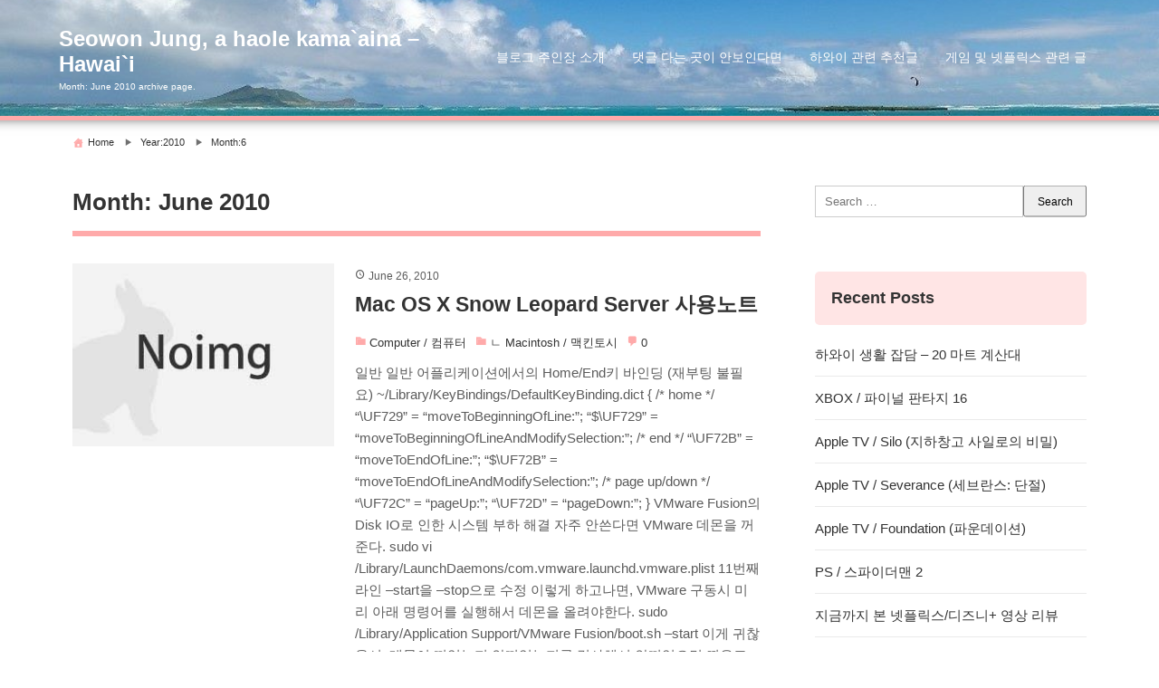

--- FILE ---
content_type: text/html; charset=UTF-8
request_url: https://blog.seowonjung.com/archives/date/2010/06
body_size: 12237
content:
<!DOCTYPE html>
<html lang="en-US">
<head>
<meta charset="UTF-8" />
<meta name="viewport" content="width=device-width,initial-scale=1"/>
<title>June 2010 &#8211; Seowon Jung, a haole kama`aina &#8211; Hawai`i</title>
<meta name='robots' content='max-image-preview:large' />
	<style>img:is([sizes="auto" i], [sizes^="auto," i]) { contain-intrinsic-size: 3000px 1500px }</style>
	<link rel="alternate" type="application/rss+xml" title="Seowon Jung, a haole kama`aina - Hawai`i &raquo; Feed" href="https://blog.seowonjung.com/feed" />
<link rel="alternate" type="application/rss+xml" title="Seowon Jung, a haole kama`aina - Hawai`i &raquo; Comments Feed" href="https://blog.seowonjung.com/comments/feed" />
<script type="text/javascript">
/* <![CDATA[ */
window._wpemojiSettings = {"baseUrl":"https:\/\/s.w.org\/images\/core\/emoji\/16.0.1\/72x72\/","ext":".png","svgUrl":"https:\/\/s.w.org\/images\/core\/emoji\/16.0.1\/svg\/","svgExt":".svg","source":{"concatemoji":"https:\/\/blog.seowonjung.com\/wp-includes\/js\/wp-emoji-release.min.js?ver=6.8.3"}};
/*! This file is auto-generated */
!function(s,n){var o,i,e;function c(e){try{var t={supportTests:e,timestamp:(new Date).valueOf()};sessionStorage.setItem(o,JSON.stringify(t))}catch(e){}}function p(e,t,n){e.clearRect(0,0,e.canvas.width,e.canvas.height),e.fillText(t,0,0);var t=new Uint32Array(e.getImageData(0,0,e.canvas.width,e.canvas.height).data),a=(e.clearRect(0,0,e.canvas.width,e.canvas.height),e.fillText(n,0,0),new Uint32Array(e.getImageData(0,0,e.canvas.width,e.canvas.height).data));return t.every(function(e,t){return e===a[t]})}function u(e,t){e.clearRect(0,0,e.canvas.width,e.canvas.height),e.fillText(t,0,0);for(var n=e.getImageData(16,16,1,1),a=0;a<n.data.length;a++)if(0!==n.data[a])return!1;return!0}function f(e,t,n,a){switch(t){case"flag":return n(e,"\ud83c\udff3\ufe0f\u200d\u26a7\ufe0f","\ud83c\udff3\ufe0f\u200b\u26a7\ufe0f")?!1:!n(e,"\ud83c\udde8\ud83c\uddf6","\ud83c\udde8\u200b\ud83c\uddf6")&&!n(e,"\ud83c\udff4\udb40\udc67\udb40\udc62\udb40\udc65\udb40\udc6e\udb40\udc67\udb40\udc7f","\ud83c\udff4\u200b\udb40\udc67\u200b\udb40\udc62\u200b\udb40\udc65\u200b\udb40\udc6e\u200b\udb40\udc67\u200b\udb40\udc7f");case"emoji":return!a(e,"\ud83e\udedf")}return!1}function g(e,t,n,a){var r="undefined"!=typeof WorkerGlobalScope&&self instanceof WorkerGlobalScope?new OffscreenCanvas(300,150):s.createElement("canvas"),o=r.getContext("2d",{willReadFrequently:!0}),i=(o.textBaseline="top",o.font="600 32px Arial",{});return e.forEach(function(e){i[e]=t(o,e,n,a)}),i}function t(e){var t=s.createElement("script");t.src=e,t.defer=!0,s.head.appendChild(t)}"undefined"!=typeof Promise&&(o="wpEmojiSettingsSupports",i=["flag","emoji"],n.supports={everything:!0,everythingExceptFlag:!0},e=new Promise(function(e){s.addEventListener("DOMContentLoaded",e,{once:!0})}),new Promise(function(t){var n=function(){try{var e=JSON.parse(sessionStorage.getItem(o));if("object"==typeof e&&"number"==typeof e.timestamp&&(new Date).valueOf()<e.timestamp+604800&&"object"==typeof e.supportTests)return e.supportTests}catch(e){}return null}();if(!n){if("undefined"!=typeof Worker&&"undefined"!=typeof OffscreenCanvas&&"undefined"!=typeof URL&&URL.createObjectURL&&"undefined"!=typeof Blob)try{var e="postMessage("+g.toString()+"("+[JSON.stringify(i),f.toString(),p.toString(),u.toString()].join(",")+"));",a=new Blob([e],{type:"text/javascript"}),r=new Worker(URL.createObjectURL(a),{name:"wpTestEmojiSupports"});return void(r.onmessage=function(e){c(n=e.data),r.terminate(),t(n)})}catch(e){}c(n=g(i,f,p,u))}t(n)}).then(function(e){for(var t in e)n.supports[t]=e[t],n.supports.everything=n.supports.everything&&n.supports[t],"flag"!==t&&(n.supports.everythingExceptFlag=n.supports.everythingExceptFlag&&n.supports[t]);n.supports.everythingExceptFlag=n.supports.everythingExceptFlag&&!n.supports.flag,n.DOMReady=!1,n.readyCallback=function(){n.DOMReady=!0}}).then(function(){return e}).then(function(){var e;n.supports.everything||(n.readyCallback(),(e=n.source||{}).concatemoji?t(e.concatemoji):e.wpemoji&&e.twemoji&&(t(e.twemoji),t(e.wpemoji)))}))}((window,document),window._wpemojiSettings);
/* ]]> */
</script>
<style id='wp-emoji-styles-inline-css' type='text/css'>

	img.wp-smiley, img.emoji {
		display: inline !important;
		border: none !important;
		box-shadow: none !important;
		height: 1em !important;
		width: 1em !important;
		margin: 0 0.07em !important;
		vertical-align: -0.1em !important;
		background: none !important;
		padding: 0 !important;
	}
</style>
<link rel='stylesheet' id='wp-block-library-css' href='https://blog.seowonjung.com/wp-includes/css/dist/block-library/style.min.css?ver=6.8.3' type='text/css' media='all' />
<style id='classic-theme-styles-inline-css' type='text/css'>
/*! This file is auto-generated */
.wp-block-button__link{color:#fff;background-color:#32373c;border-radius:9999px;box-shadow:none;text-decoration:none;padding:calc(.667em + 2px) calc(1.333em + 2px);font-size:1.125em}.wp-block-file__button{background:#32373c;color:#fff;text-decoration:none}
</style>
<style id='global-styles-inline-css' type='text/css'>
:root{--wp--preset--aspect-ratio--square: 1;--wp--preset--aspect-ratio--4-3: 4/3;--wp--preset--aspect-ratio--3-4: 3/4;--wp--preset--aspect-ratio--3-2: 3/2;--wp--preset--aspect-ratio--2-3: 2/3;--wp--preset--aspect-ratio--16-9: 16/9;--wp--preset--aspect-ratio--9-16: 9/16;--wp--preset--color--black: #000000;--wp--preset--color--cyan-bluish-gray: #abb8c3;--wp--preset--color--white: #ffffff;--wp--preset--color--pale-pink: #f78da7;--wp--preset--color--vivid-red: #cf2e2e;--wp--preset--color--luminous-vivid-orange: #ff6900;--wp--preset--color--luminous-vivid-amber: #fcb900;--wp--preset--color--light-green-cyan: #7bdcb5;--wp--preset--color--vivid-green-cyan: #00d084;--wp--preset--color--pale-cyan-blue: #8ed1fc;--wp--preset--color--vivid-cyan-blue: #0693e3;--wp--preset--color--vivid-purple: #9b51e0;--wp--preset--gradient--vivid-cyan-blue-to-vivid-purple: linear-gradient(135deg,rgba(6,147,227,1) 0%,rgb(155,81,224) 100%);--wp--preset--gradient--light-green-cyan-to-vivid-green-cyan: linear-gradient(135deg,rgb(122,220,180) 0%,rgb(0,208,130) 100%);--wp--preset--gradient--luminous-vivid-amber-to-luminous-vivid-orange: linear-gradient(135deg,rgba(252,185,0,1) 0%,rgba(255,105,0,1) 100%);--wp--preset--gradient--luminous-vivid-orange-to-vivid-red: linear-gradient(135deg,rgba(255,105,0,1) 0%,rgb(207,46,46) 100%);--wp--preset--gradient--very-light-gray-to-cyan-bluish-gray: linear-gradient(135deg,rgb(238,238,238) 0%,rgb(169,184,195) 100%);--wp--preset--gradient--cool-to-warm-spectrum: linear-gradient(135deg,rgb(74,234,220) 0%,rgb(151,120,209) 20%,rgb(207,42,186) 40%,rgb(238,44,130) 60%,rgb(251,105,98) 80%,rgb(254,248,76) 100%);--wp--preset--gradient--blush-light-purple: linear-gradient(135deg,rgb(255,206,236) 0%,rgb(152,150,240) 100%);--wp--preset--gradient--blush-bordeaux: linear-gradient(135deg,rgb(254,205,165) 0%,rgb(254,45,45) 50%,rgb(107,0,62) 100%);--wp--preset--gradient--luminous-dusk: linear-gradient(135deg,rgb(255,203,112) 0%,rgb(199,81,192) 50%,rgb(65,88,208) 100%);--wp--preset--gradient--pale-ocean: linear-gradient(135deg,rgb(255,245,203) 0%,rgb(182,227,212) 50%,rgb(51,167,181) 100%);--wp--preset--gradient--electric-grass: linear-gradient(135deg,rgb(202,248,128) 0%,rgb(113,206,126) 100%);--wp--preset--gradient--midnight: linear-gradient(135deg,rgb(2,3,129) 0%,rgb(40,116,252) 100%);--wp--preset--font-size--small: 13px;--wp--preset--font-size--medium: 20px;--wp--preset--font-size--large: 36px;--wp--preset--font-size--x-large: 42px;--wp--preset--spacing--20: 0.44rem;--wp--preset--spacing--30: 0.67rem;--wp--preset--spacing--40: 1rem;--wp--preset--spacing--50: 1.5rem;--wp--preset--spacing--60: 2.25rem;--wp--preset--spacing--70: 3.38rem;--wp--preset--spacing--80: 5.06rem;--wp--preset--shadow--natural: 6px 6px 9px rgba(0, 0, 0, 0.2);--wp--preset--shadow--deep: 12px 12px 50px rgba(0, 0, 0, 0.4);--wp--preset--shadow--sharp: 6px 6px 0px rgba(0, 0, 0, 0.2);--wp--preset--shadow--outlined: 6px 6px 0px -3px rgba(255, 255, 255, 1), 6px 6px rgba(0, 0, 0, 1);--wp--preset--shadow--crisp: 6px 6px 0px rgba(0, 0, 0, 1);}:where(.is-layout-flex){gap: 0.5em;}:where(.is-layout-grid){gap: 0.5em;}body .is-layout-flex{display: flex;}.is-layout-flex{flex-wrap: wrap;align-items: center;}.is-layout-flex > :is(*, div){margin: 0;}body .is-layout-grid{display: grid;}.is-layout-grid > :is(*, div){margin: 0;}:where(.wp-block-columns.is-layout-flex){gap: 2em;}:where(.wp-block-columns.is-layout-grid){gap: 2em;}:where(.wp-block-post-template.is-layout-flex){gap: 1.25em;}:where(.wp-block-post-template.is-layout-grid){gap: 1.25em;}.has-black-color{color: var(--wp--preset--color--black) !important;}.has-cyan-bluish-gray-color{color: var(--wp--preset--color--cyan-bluish-gray) !important;}.has-white-color{color: var(--wp--preset--color--white) !important;}.has-pale-pink-color{color: var(--wp--preset--color--pale-pink) !important;}.has-vivid-red-color{color: var(--wp--preset--color--vivid-red) !important;}.has-luminous-vivid-orange-color{color: var(--wp--preset--color--luminous-vivid-orange) !important;}.has-luminous-vivid-amber-color{color: var(--wp--preset--color--luminous-vivid-amber) !important;}.has-light-green-cyan-color{color: var(--wp--preset--color--light-green-cyan) !important;}.has-vivid-green-cyan-color{color: var(--wp--preset--color--vivid-green-cyan) !important;}.has-pale-cyan-blue-color{color: var(--wp--preset--color--pale-cyan-blue) !important;}.has-vivid-cyan-blue-color{color: var(--wp--preset--color--vivid-cyan-blue) !important;}.has-vivid-purple-color{color: var(--wp--preset--color--vivid-purple) !important;}.has-black-background-color{background-color: var(--wp--preset--color--black) !important;}.has-cyan-bluish-gray-background-color{background-color: var(--wp--preset--color--cyan-bluish-gray) !important;}.has-white-background-color{background-color: var(--wp--preset--color--white) !important;}.has-pale-pink-background-color{background-color: var(--wp--preset--color--pale-pink) !important;}.has-vivid-red-background-color{background-color: var(--wp--preset--color--vivid-red) !important;}.has-luminous-vivid-orange-background-color{background-color: var(--wp--preset--color--luminous-vivid-orange) !important;}.has-luminous-vivid-amber-background-color{background-color: var(--wp--preset--color--luminous-vivid-amber) !important;}.has-light-green-cyan-background-color{background-color: var(--wp--preset--color--light-green-cyan) !important;}.has-vivid-green-cyan-background-color{background-color: var(--wp--preset--color--vivid-green-cyan) !important;}.has-pale-cyan-blue-background-color{background-color: var(--wp--preset--color--pale-cyan-blue) !important;}.has-vivid-cyan-blue-background-color{background-color: var(--wp--preset--color--vivid-cyan-blue) !important;}.has-vivid-purple-background-color{background-color: var(--wp--preset--color--vivid-purple) !important;}.has-black-border-color{border-color: var(--wp--preset--color--black) !important;}.has-cyan-bluish-gray-border-color{border-color: var(--wp--preset--color--cyan-bluish-gray) !important;}.has-white-border-color{border-color: var(--wp--preset--color--white) !important;}.has-pale-pink-border-color{border-color: var(--wp--preset--color--pale-pink) !important;}.has-vivid-red-border-color{border-color: var(--wp--preset--color--vivid-red) !important;}.has-luminous-vivid-orange-border-color{border-color: var(--wp--preset--color--luminous-vivid-orange) !important;}.has-luminous-vivid-amber-border-color{border-color: var(--wp--preset--color--luminous-vivid-amber) !important;}.has-light-green-cyan-border-color{border-color: var(--wp--preset--color--light-green-cyan) !important;}.has-vivid-green-cyan-border-color{border-color: var(--wp--preset--color--vivid-green-cyan) !important;}.has-pale-cyan-blue-border-color{border-color: var(--wp--preset--color--pale-cyan-blue) !important;}.has-vivid-cyan-blue-border-color{border-color: var(--wp--preset--color--vivid-cyan-blue) !important;}.has-vivid-purple-border-color{border-color: var(--wp--preset--color--vivid-purple) !important;}.has-vivid-cyan-blue-to-vivid-purple-gradient-background{background: var(--wp--preset--gradient--vivid-cyan-blue-to-vivid-purple) !important;}.has-light-green-cyan-to-vivid-green-cyan-gradient-background{background: var(--wp--preset--gradient--light-green-cyan-to-vivid-green-cyan) !important;}.has-luminous-vivid-amber-to-luminous-vivid-orange-gradient-background{background: var(--wp--preset--gradient--luminous-vivid-amber-to-luminous-vivid-orange) !important;}.has-luminous-vivid-orange-to-vivid-red-gradient-background{background: var(--wp--preset--gradient--luminous-vivid-orange-to-vivid-red) !important;}.has-very-light-gray-to-cyan-bluish-gray-gradient-background{background: var(--wp--preset--gradient--very-light-gray-to-cyan-bluish-gray) !important;}.has-cool-to-warm-spectrum-gradient-background{background: var(--wp--preset--gradient--cool-to-warm-spectrum) !important;}.has-blush-light-purple-gradient-background{background: var(--wp--preset--gradient--blush-light-purple) !important;}.has-blush-bordeaux-gradient-background{background: var(--wp--preset--gradient--blush-bordeaux) !important;}.has-luminous-dusk-gradient-background{background: var(--wp--preset--gradient--luminous-dusk) !important;}.has-pale-ocean-gradient-background{background: var(--wp--preset--gradient--pale-ocean) !important;}.has-electric-grass-gradient-background{background: var(--wp--preset--gradient--electric-grass) !important;}.has-midnight-gradient-background{background: var(--wp--preset--gradient--midnight) !important;}.has-small-font-size{font-size: var(--wp--preset--font-size--small) !important;}.has-medium-font-size{font-size: var(--wp--preset--font-size--medium) !important;}.has-large-font-size{font-size: var(--wp--preset--font-size--large) !important;}.has-x-large-font-size{font-size: var(--wp--preset--font-size--x-large) !important;}
:where(.wp-block-post-template.is-layout-flex){gap: 1.25em;}:where(.wp-block-post-template.is-layout-grid){gap: 1.25em;}
:where(.wp-block-columns.is-layout-flex){gap: 2em;}:where(.wp-block-columns.is-layout-grid){gap: 2em;}
:root :where(.wp-block-pullquote){font-size: 1.5em;line-height: 1.6;}
</style>
<link rel='stylesheet' id='bunnypresslite_style-css' href='https://blog.seowonjung.com/wp-content/themes/bunnypresslite/css/firstveiw.css?ver=2.2' type='text/css' media='all' />
<link rel='stylesheet' id='bunnypresslite_header-menu-css' href='https://blog.seowonjung.com/wp-content/themes/bunnypresslite/css/header_menu.css?ver=2.2' type='text/css' media='all' />
<link rel='stylesheet' id='totop-css' href='https://blog.seowonjung.com/wp-content/themes/bunnypresslite/css/totop.css?ver=2.2' type='text/css' media='all' />
<link rel='stylesheet' id='dashicons-css' href='https://blog.seowonjung.com/wp-includes/css/dashicons.min.css?ver=6.8.3' type='text/css' media='all' />
<link rel='stylesheet' id='bunnypresslite_style_fw-css' href='https://blog.seowonjung.com/wp-content/themes/bunnypresslite/css/fw3.css?ver=2.2' type='text/css' media='all' />
<link rel='stylesheet' id='wp-featherlight-css' href='https://blog.seowonjung.com/wp-content/plugins/wp-featherlight/css/wp-featherlight.min.css?ver=1.3.4' type='text/css' media='all' />
<script type="text/javascript" src="https://blog.seowonjung.com/wp-includes/js/jquery/jquery.min.js?ver=3.7.1" id="jquery-core-js"></script>
<script type="text/javascript" src="https://blog.seowonjung.com/wp-includes/js/jquery/jquery-migrate.min.js?ver=3.4.1" id="jquery-migrate-js"></script>
<link rel="https://api.w.org/" href="https://blog.seowonjung.com/wp-json/" /><link rel="EditURI" type="application/rsd+xml" title="RSD" href="https://blog.seowonjung.com/xmlrpc.php?rsd" />
<meta name="generator" content="WordPress 6.8.3" />
<!-- Analytics by WP Statistics - https://wp-statistics.com -->
<meta name="generator" content="BunnyPressLite 2.2" />
<style type="text/css">.recentcomments a{display:inline !important;padding:0 !important;margin:0 !important;}</style><style>body{font-family:sans-serif;font-size:15px}.bunnypresslite_desc{font-size:10px}.sitename{font-size:24px;}#header{width:400px;padding:15px 0}body,.comment-author-link a,.looptext,.looptext a,span.author a,#sidebar a,.bunnypresslite_relpost a,.sitename a,.bunnypresslite_desc,.sitename a:hover,.bunnypresslite_bc a,.singlecat a,.metaauthor a,.older a,.newer a,.pagination a,span.page-link{color:#333333}a{color:#0066cc}a:hover{color:#cc0000}.tagcloud a:hover,.taglist a:hover,.form-submit input,.editlink_comment a{background:#0066cc}.editlink_comment a:hover,.form-submit input:hover {background:#cc0000}.bunnypresslite_imgpostlist ul li a,[class*=widget_] ul:not(.wp-block-latest-posts) li:not(.recentcomments) a,ul#recentcomments li{border-bottom:1px solid rgba(51,51,51,.1)}.sitename a{padding:4px 0}.footer .widget_recent_entries ul li a,.footer .bunnypresslite_imgpostlist ul li a,.footer .widget_archive ul li a,.footer .widget_categories ul li a,.footer .widget_meta ul li a,.footer ul#recentcomments li{border-bottom:1px dashed rgba(255,255,255,.2)}.sitename a,.sitename a:hover,.bunnypresslite_desc,ul.navi li a,.bunnypresslite_dm_menu{color:#fff}.bar{background:#fff}.footer,.footerwidget ul li{color:#ffffff}.footer a,.footer ul li a{color:#ffffff}.footer a:hover { color:#ffffff}body{background:#fff}header{border-bottom:5px solid #ffaaaa}.bunnypresslite_2line:before,#main h4:before{border-bottom:4px solid #ffaaaa}.listpageh1 h1{border-bottom:6px solid #ffaaaa}h2{background: #ffaaaa}h3{background:rgba(255,170,170,.3)}h4{border-bottom:4px solid #ffaaaa}h5{border-bottom:1px solid #ffaaaa}h6{border-bottom:1px dashed #ffaaaa}.breadcrumb_home:before,.author_panel,.singlecat a:before,.metacat:before,.metaauthor:before,.metacomment:before,.modifi:before,.publish:before{color:#ffaaaa}.footer{background:#6b5344}header{background: url(https://blog.seowonjung.com/wp-content/uploads/2020/05/cropped-P1170668_1.jpg) center;background-size:100%}.width1150{max-width:1150px;margin:0 auto}@media screen and (min-width:559px){.loopcon{margin:0 0 0 41%}}@media screen and (max-width:559px){body{font-size:14px}.sitename{font-size:20px}.sitename a{padding:0em 0}.footermenu ul li{background:rgba(255,255,255,.1);border-bottom:1px solid rgba(255,255,255,.3)}.footermenu ul{border-top:1px solid rgba(255,255,255,.3)}.loopcon{margin:0}.loopimg{width:100%;float:none;margin:0 0 15px}#bunnypresslite_loop{display:flex;flex-wrap:wrap}.loopbox_cover{width:50%}.loopbox{padding:5px 7.5px 5px 15px}.loopbox_cover:nth-of-type(even) .loopbox{padding:5px 15px 5px 7.5px}.loopbox h2{margin:0 0 5px}.looptxt_height{display:none}}</style>
</head>
<body id="bunnypresslite_top" class="archive date wp-theme-bunnypresslite wp-featherlight-captions cat-7-id cat-13-id">
<a class="skip-link screen-reader-text" href="#main">Skip to content</a>
<div>
<header>
<div class="bunnypresslite_header width1150">
	<div id="header" itemscope itemtype="https://schema.org/Organization">
	<div class="sitename" itemprop="name"><a href="https://blog.seowonjung.com/" title="Seowon Jung, a haole kama`aina &#8211; Hawai`i"><span class="siteicon">Seowon Jung, a haole kama`aina &#8211; Hawai`i</span></a></div><div class="bunnypresslite_desc">Month: <span>June 2010</span> archive page.</div>	</div>
	
			<div class="headermenublock">

			<input type="checkbox" class="bunnypresslite_check" id="checkeds">
			<label class="bunnypresslite_dm" for="checkeds">
				<span class="bar top"></span>
				<span class="bar middle"></span>
				<span class="bar bottom"></span>
				<span class="bunnypresslite_dm_menu">MENU</span>
			</label>
			<label class="bunnypresslite_close" for="checkeds"></label>
			<nav class="header_navi"><ul class="navi"><li id="menu-item-1067" class="menu-item menu-item-type-post_type menu-item-object-page menu-item-1067"><a href="https://blog.seowonjung.com/whoami">블로그 주인장 소개</a></li>
<li id="menu-item-1066" class="menu-item menu-item-type-post_type menu-item-object-page menu-item-1066"><a href="https://blog.seowonjung.com/how-to-add-comment">댓글 다는 곳이 안보인다면</a></li>
<li id="menu-item-1068" class="menu-item menu-item-type-post_type menu-item-object-page menu-item-1068"><a href="https://blog.seowonjung.com/hawaii-recommended-articles">하와이 관련 추천글</a></li>
<li id="menu-item-1557" class="menu-item menu-item-type-post_type menu-item-object-page menu-item-1557"><a href="https://blog.seowonjung.com/games-recommended-articles">게임 및 넷플릭스 관련 글</a></li>
</ul></nav>		</div>
		
</div>
</header>

<div class="sitebody">
<div class="width1150">
<ul id="breadcrumb" class="bunnypresslite_bc" itemscope itemtype="https://schema.org/BreadcrumbList">
<li itemprop="itemListElement" itemscope itemtype="https://schema.org/ListItem" class="breadcrumb_list breadcrumb_home"><a href="https://blog.seowonjung.com" itemprop="item"><span itemprop="name">Home</span></a><meta itemprop="position" content="1" /></li>

		<li itemprop="itemListElement" itemscope itemtype="https://schema.org/ListItem" class="breadcrumb_list"><a href="https://blog.seowonjung.com/archives/date/2010" itemprop="item"><span itemprop="name">Year:2010</span></a><meta itemprop="position" content="2" /></li>
	<li itemprop="itemListElement" itemscope itemtype="https://schema.org/ListItem" class="breadcrumb_last"><a href="https://blog.seowonjung.com/archives/date/2010/06" itemprop="item"><span itemprop="name">Month:6</span></a><meta itemprop="position" content="3" /></li>
		
	</ul></div>
<div class="inbody width1150">
	<div id="main" class="right_content">
	<div class="listpageh1"><h1>Month: <span>June 2010</span></h1></div>

	<div id="bunnypresslite_loop">
	
		<div class="loopbox_cover"><div class="loopbox">

		<a href="https://blog.seowonjung.com/archives/213" title="Mac OS X Snow Leopard Server 사용노트" rel="bookmark">

			
			<div class="bunnypresslite_list_thum"></div>
			<div class="loopimg"><div class="bunnypresslite_rpimg"><div class="bunnypresslite_rpimg_in"><img src="https://blog.seowonjung.com/wp-content/themes/bunnypresslite/images/noimg.jpg" alt="Noimg" width="400" height="300" loading="lazy" /></div></div></div><div class="loopcon"><div class="looptext"><div class="post-date">June 26, 2010</div><div class="listpage_item_title"><h2>Mac OS X Snow Leopard Server 사용노트</h2></div><span class="metacat">Computer / 컴퓨터</span><span class="metacat">ㄴ Macintosh / 맥킨토시</span><span class="metacomment">0</span><div class="looptxt_height"><p>일반 일반 어플리케이션에서의 Home/End키 바인딩 (재부팅 불필요) ~/Library/KeyBindings/DefaultKeyBinding.dict { /* home */ &#8220;\UF729&#8221; = &#8220;moveToBeginningOfLine:&#8221;; &#8220;$\UF729&#8221; = &#8220;moveToBeginningOfLineAndModifySelection:&#8221;; /* end */ &#8220;\UF72B&#8221; = &#8220;moveToEndOfLine:&#8221;; &#8220;$\UF72B&#8221; = &#8220;moveToEndOfLineAndModifySelection:&#8221;; /* page up/down */ &#8220;\UF72C&#8221; = &#8220;pageUp:&#8221;; &#8220;\UF72D&#8221; = &#8220;pageDown:&#8221;; } VMware Fusion의 Disk IO로 인한 시스템 부하 해결 자주 안쓴다면 VMware 데몬을 꺼준다. sudo vi /Library/LaunchDaemons/com.vmware.launchd.vmware.plist 11번째 라인 &#8211;start을 &#8211;stop으로 수정 이렇게 하고나면, VMware 구동시 미리 아래 명령어를 실행해서 데몬을 올려야한다. sudo /Library/Application Support/VMware Fusion/boot.sh &#8211;start 이게 귀찮을시, 데몬이 떠있는지 안떠있는지를 검사해서 안떠있으면 띄우고 VMware를 실행하는 애플스크립트를 만들어서 응용프로그램으로 컴파일한다. set isRunning [&hellip;]</p>
</div></div>

		<div class="clear"></div></a>
		</div></div></div>

	
		<div class="loopbox_cover"><div class="loopbox">

		<a href="https://blog.seowonjung.com/archives/215" title="Gentoo on Mac OS X" rel="bookmark">

			
			<div class="bunnypresslite_list_thum"></div>
			<div class="loopimg"><div class="bunnypresslite_rpimg"><div class="bunnypresslite_rpimg_in"><img src="https://blog.seowonjung.com/wp-content/themes/bunnypresslite/images/noimg.jpg" alt="Noimg" width="400" height="300" loading="lazy" /></div></div></div><div class="loopcon"><div class="looptext"><div class="post-date">June 23, 2010</div><div class="listpage_item_title"><h2>Gentoo on Mac OS X</h2></div><span class="metacat">Computer / 컴퓨터</span><span class="metacat">ㄴ Macintosh / 맥킨토시</span><span class="metacomment">0</span><div class="looptxt_height"><p>Mac OS X Snow Leopard 10.6에서 빌드 완료했습니다. Mac OS X Lion 10.7에서 빌드 완료했습니다. 맥에서 실행되는 젠투설치 매뉴얼이다. 사실 맥에서는 젠투 Prefix를 설치할 필요가 그다지 절실하진 않은데 그 이유는, 1. 맥은 솔라리스와는 다르게 어플리케이션이 엄청나게 많다. 게다가 무료 어플리케이션이 리눅스만큼 있다. 못믿으시겠다고? 그래서 맥은 써봐야 안다는 거다. 2. 수많은 어플리케이션 말고도 FreeBSD의 Ports 시스템까지 있어서, 맥 쓰면 어플부족으로 곤란한 경우는 없다. 사실 어플의 숫자를 따지자면 리눅스랑 막상막하라고 볼 수 있는데다, 프로그램의 질이나 수준을 따지면 맥의 어플이 질적인 면에서 더 뛰어나다고 할 수 있겠다 (본인 생각이다). 게다가 양적으로도 밀리지 않고. [&hellip;]</p>
</div></div>

		<div class="clear"></div></a>
		</div></div></div>

	
		<div class="loopbox_cover"><div class="loopbox">

		<a href="https://blog.seowonjung.com/archives/613" title="Gentoo on Solaris 10" rel="bookmark">

			
			<div class="bunnypresslite_list_thum"></div>
			<div class="loopimg"><div class="bunnypresslite_rpimg"><div class="bunnypresslite_rpimg_in"><img src="https://blog.seowonjung.com/wp-content/themes/bunnypresslite/images/noimg.jpg" alt="Noimg" width="400" height="300" loading="lazy" /></div></div></div><div class="loopcon"><div class="looptext"><div class="post-date">June 9, 2010</div><div class="listpage_item_title"><h2>Gentoo on Solaris 10</h2></div><span class="metacat">Computer / 컴퓨터</span><span class="metacat">ㄴ Linux / 리눅스</span><span class="metacomment">0</span><div class="looptxt_height"><p>솔라리스를 리눅스처럼 쓰기위한 나의 노력은 참 눈물겹다고나 할까&#8230; 솔라리스라는 환상적인 OS와 오픈솔라리스의 불투명한 미래 때문에 시작된 나의 작은 관심은 블로그 포스팅을 거의 안하는 내가 불과 며칠 만에 여러 개의 글을 포스팅할 정도의 열정을 가질 정도였으니&#8230; 정식명칭은 Gentoo Prefix Bootstrap for Solaris. 솔라리스에서 작동되는 젠투다. 제목만 봐도 환상적이지 않은가. 뛰어난 솔라리스의 기능에 젠투의 emerge까지. 게다가 젠투가 가진 수만개의 패키지들&#8230; 컴파일을 통한 최적화된 설치. 솔라리스의 부족한 패키지를 보충하고도 남을 최고의 선택인 것이다. 하지만 안타깝게도 제대로 설치되지 않는다. 후에 설명한다. 먼저, 본인의 솔라리스 시스템은 OpenSolaris 2009.06 Intel 버전에 AMD 듀얼코어 CPU와 램3기가가 장착된 [&hellip;]</p>
</div></div>

		<div class="clear"></div></a>
		</div></div></div>

	
		<div class="loopbox_cover"><div class="loopbox">

		<a href="https://blog.seowonjung.com/archives/125" title="ZFS" rel="bookmark">

			
			<div class="bunnypresslite_list_thum"></div>
			<div class="loopimg"><div class="bunnypresslite_rpimg"><div class="bunnypresslite_rpimg_in"><img src="https://blog.seowonjung.com/wp-content/themes/bunnypresslite/images/noimg.jpg" alt="Noimg" width="400" height="300" loading="lazy" /></div></div></div><div class="loopcon"><div class="looptext"><div class="post-date">June 8, 2010</div><div class="listpage_item_title"><h2>ZFS</h2></div><span class="metacat">Computer / 컴퓨터</span><span class="metacat">ㄴ Solaris / 솔라리스</span><span class="metacomment">0</span><div class="looptxt_height"><p>IRC에서 사람들이랑 대화하던 중, 어느 분이 zfs가 뭐냐고 물어보셨다. 컴퓨터를 전공했거나 IT 분야에서 근무하시는 분이 아니었기에 조금 쉬운 설명이 필요했고 당연히 있을 거라고 생각했다. 그래서 금방 인터넷 페이지 링크 하나 드린다고 잠시만 기다리시라고 했는데 찾을 수가 없었다. 내가 찾아본 zfs의 설명을 잠시 보자. 1. ZFS는 간편한 관리성, 트랜젝션 기반의 구문, 완벽한 데이타 무결성 보장, 대용량의 확장성을 제공하는&#8230; 2. 기존의 볼륨과 그에 기반한 파티셔닝, 프로비져닝, 대역폭 낭비의 불편성등의 문제를 완전히 제거했&#8230; 2. ZFS는 CPU의 파이프라인 개념과 비슷한 I/O 파이프라인 엔진을 가지고 있&#8230; 4. 바로 정정이 가능하더라도 모든 데이타를 다시 읽어 들여서 [&hellip;]</p>
</div></div>

		<div class="clear"></div></a>
		</div></div></div>

	
		<div class="loopbox_cover"><div class="loopbox">

		<a href="https://blog.seowonjung.com/archives/120" title="또 다른 오픈솔라리스, Nexenta" rel="bookmark">

			
			<div class="bunnypresslite_list_thum"></div>
			<div class="loopimg"><div class="bunnypresslite_rpimg"><div class="bunnypresslite_rpimg_in"><img src="https://blog.seowonjung.com/wp-content/themes/bunnypresslite/images/noimg.jpg" alt="Noimg" width="400" height="300" loading="lazy" /></div></div></div><div class="loopcon"><div class="looptext"><div class="post-date">June 7, 2010</div><div class="listpage_item_title"><h2>또 다른 오픈솔라리스, Nexenta</h2></div><span class="metacat">Computer / 컴퓨터</span><span class="metacat">ㄴ Solaris / 솔라리스</span><span class="metacomment">0</span><div class="looptxt_height"><p>요즘 하루도 빼놓지 않고 오픈솔라리스 커뮤니티(http://opensolaris.org/jive/forum.jspa?forumID=13)를 들락날락 거린다. 일단 2010.06 버전이 언제 나오는지가 궁금하기도 하거니와 향후 오픈솔라리스의 진로가 어떻게 될 것인지 무척이나 궁금하기 때문이다. 그게 뭐가 그리 궁금하냐면, 내 생각에 취업을 위해서라면 IBM의 AIX 내지는 솔라리스를 다룰 줄 알아야할 것 같은데, 둘 중 뭘 해야할지 아직 결정을 못내렸기 때문이다. 둘 다 하면 되지 않느냐 라고 생각이 들곤 하는데, 일단은 한 우물만 파는 것이 좋다고 생각하기 때문이다. 게다가 AIX는 서버도 따로 구매를 해야하기 때문에, 일단 Intel 시스템에 쉽게 설치되는 솔라리스와는 추가적인 비용이 들어간다. 그런데 왜 리눅스가 아니라 유닉스일까&#8230; 일단 내 생각이긴 [&hellip;]</p>
</div></div>

		<div class="clear"></div></a>
		</div></div></div>

	
		<div class="loopbox_cover"><div class="loopbox">

		<a href="https://blog.seowonjung.com/archives/118" title="우분투, 맥, 솔라리스, 그리고 말할 수 없는 비밀" rel="bookmark">

			
			<div class="bunnypresslite_list_thum"></div>
			<div class="loopimg"><div class="bunnypresslite_rpimg"><div class="bunnypresslite_rpimg_in"><img src="https://blog.seowonjung.com/wp-content/themes/bunnypresslite/images/noimg.jpg" alt="Noimg" width="400" height="300" loading="lazy" /></div></div></div><div class="loopcon"><div class="looptext"><div class="post-date">June 1, 2010</div><div class="listpage_item_title"><h2>우분투, 맥, 솔라리스, 그리고 말할 수 없는 비밀</h2></div><span class="metacat">Computer / 컴퓨터</span><span class="metacat">ㄴ Solaris / 솔라리스</span><span class="metacomment">0</span><div class="looptxt_height"><p>리눅스를 접한지도 벌써 14년이라는 세월이 흘렀다. 내 블로그에 누차 설명했지만 슬랙웨어 2.2를 처음으로 리눅스를 접했는데 어떻게 보면 운명이라고 할 수 있을 정도로 내 PC에 설치가 잘됐었다. 그때당시는 설치조차도 어려울 정도였고 심지어는 하드웨어 때문에 X-Windows를 못띄우는 사람이 한 둘이 아니었다. 다시 말하면, X-Windows까지 띄워서 쓰는 사람이 별로 없었단 거다. 그런데 내 PC는 운좋게 아무런 삽질도 하지 않고 모든 것이 일사천리로 진행됐었다. 그때 처음으로 용산에서 나한테 컴퓨터를 팔아준 아저씨가 고마웠다 (95년도쯤이었는데, 무려 220만원이나 주고 샀다). 다들 그렇겠지만, 나도 역시 처음에 리눅스를 설치하고는 명령어 몇 개 쳐보다 &#8220;내가 이걸로 뭘 할 수 있을까&#8221;하는 [&hellip;]</p>
</div></div>

		<div class="clear"></div></a>
		</div></div></div>

	</div>
<div class="clear"></div>

	
</div>
		<div id="sidebar" class="right_sidebar">
			<div id="search-2" class="sidebox widget_search"><form role="search" method="get" class="search-form" action="https://blog.seowonjung.com/">
				<label>
					<span class="screen-reader-text">Search for:</span>
					<input type="search" class="search-field" placeholder="Search &hellip;" value="" name="s" />
				</label>
				<input type="submit" class="search-submit" value="Search" />
			</form></div>
		<div id="recent-posts-2" class="sidebox widget_recent_entries">
		<div class="bunnypresslite_s_h3"><h3 class="bunnypresslite_2line"><span>Recent Posts</span></h3></div>
		<ul>
											<li>
					<a href="https://blog.seowonjung.com/archives/2911">하와이 생활 잡담 &#8211; 20 마트 계산대</a>
									</li>
											<li>
					<a href="https://blog.seowonjung.com/archives/2889">XBOX / 파이널 판타지 16</a>
									</li>
											<li>
					<a href="https://blog.seowonjung.com/archives/2876">Apple TV / Silo (지하창고 사일로의 비밀)</a>
									</li>
											<li>
					<a href="https://blog.seowonjung.com/archives/2872">Apple TV / Severance (세브란스: 단절)</a>
									</li>
											<li>
					<a href="https://blog.seowonjung.com/archives/2869">Apple TV / Foundation (파운데이션)</a>
									</li>
											<li>
					<a href="https://blog.seowonjung.com/archives/2864">PS / 스파이더맨 2</a>
									</li>
											<li>
					<a href="https://blog.seowonjung.com/archives/1132">지금까지 본 넷플릭스/디즈니+ 영상 리뷰</a>
									</li>
											<li>
					<a href="https://blog.seowonjung.com/archives/2843">PS / 데스 스트랜딩 2</a>
									</li>
											<li>
					<a href="https://blog.seowonjung.com/archives/2824">하와이 생활 잡담 &#8211; 19 자동차 수리</a>
									</li>
											<li>
					<a href="https://blog.seowonjung.com/archives/2817">XBOX / 로보캅: 로그 시티</a>
									</li>
					</ul>

		</div><div id="categories-2" class="sidebox widget_categories"><div class="bunnypresslite_s_h3"><h3 class="bunnypresslite_2line"><span>Categories</span></h3></div>
			<ul>
					<li class="cat-item cat-item-6"><a href="https://blog.seowonjung.com/archives/category/college-essays">College Essays / 대학 에세이 (24)</a>
</li>
	<li class="cat-item cat-item-7"><a href="https://blog.seowonjung.com/archives/category/computer">Computer / 컴퓨터 (126)</a>
<ul class='children'>
	<li class="cat-item cat-item-8"><a href="https://blog.seowonjung.com/archives/category/computer/arm">ㄴ ARM / 라즈베리파이 등 (3)</a>
</li>
	<li class="cat-item cat-item-9"><a href="https://blog.seowonjung.com/archives/category/computer/backup">ㄴ Bacula / 백업 (8)</a>
</li>
	<li class="cat-item cat-item-10"><a href="https://blog.seowonjung.com/archives/category/computer/ceph">ㄴ Ceph / 스토리지 (8)</a>
</li>
	<li class="cat-item cat-item-11"><a href="https://blog.seowonjung.com/archives/category/computer/etc-computers">ㄴ Etc / 그외 (4)</a>
</li>
	<li class="cat-item cat-item-12"><a href="https://blog.seowonjung.com/archives/category/computer/linux">ㄴ Linux / 리눅스 (39)</a>
</li>
	<li class="cat-item cat-item-13"><a href="https://blog.seowonjung.com/archives/category/computer/macintosh">ㄴ Macintosh / 맥킨토시 (29)</a>
</li>
	<li class="cat-item cat-item-14"><a href="https://blog.seowonjung.com/archives/category/computer/programming">ㄴ Programming / 프로그래밍 (8)</a>
</li>
	<li class="cat-item cat-item-15"><a href="https://blog.seowonjung.com/archives/category/computer/solaris">ㄴ Solaris / 솔라리스 (26)</a>
</li>
</ul>
</li>
	<li class="cat-item cat-item-5"><a href="https://blog.seowonjung.com/archives/category/games">Games / 게임 (35)</a>
<ul class='children'>
	<li class="cat-item cat-item-292"><a href="https://blog.seowonjung.com/archives/category/games/playstation">ㄴ Playstation (3)</a>
</li>
	<li class="cat-item cat-item-290"><a href="https://blog.seowonjung.com/archives/category/games/xbox-steam">ㄴ XBOX / Steam (3)</a>
</li>
	<li class="cat-item cat-item-137"><a href="https://blog.seowonjung.com/archives/category/games/eve-online">ㄴ 이브온라인 (22)</a>
	<ul class='children'>
	<li class="cat-item cat-item-193"><a href="https://blog.seowonjung.com/archives/category/games/eve-online/it-story-series">ㄴㄴ IT 이야기 시리즈 (7)</a>
</li>
	</ul>
</li>
</ul>
</li>
	<li class="cat-item cat-item-2"><a href="https://blog.seowonjung.com/archives/category/hawaii">Hawaii / 하와이 (75)</a>
<ul class='children'>
	<li class="cat-item cat-item-3"><a href="https://blog.seowonjung.com/archives/category/hawaii/series">ㄴ 실체 시리즈 (11)</a>
</li>
	<li class="cat-item cat-item-4"><a href="https://blog.seowonjung.com/archives/category/hawaii/etc-hawaii">ㄴ 잡다한 이야기 (63)</a>
</li>
</ul>
</li>
	<li class="cat-item cat-item-191"><a href="https://blog.seowonjung.com/archives/category/music">Music / 음악 (6)</a>
</li>
	<li class="cat-item cat-item-297"><a href="https://blog.seowonjung.com/archives/category/over-the-top">Over-The-Top / OTT (4)</a>
<ul class='children'>
	<li class="cat-item cat-item-301"><a href="https://blog.seowonjung.com/archives/category/over-the-top/appletvplus">ㄴ Apple TV+ / 애플TV+ (3)</a>
</li>
	<li class="cat-item cat-item-298"><a href="https://blog.seowonjung.com/archives/category/over-the-top/netflix">ㄴ Netflix / 넷플릭스 (1)</a>
</li>
</ul>
</li>
	<li class="cat-item cat-item-1"><a href="https://blog.seowonjung.com/archives/category/uncategorized">Uncategorized / 그외 (19)</a>
</li>
	<li class="cat-item cat-item-189"><a href="https://blog.seowonjung.com/archives/category/health">건강 / Health (4)</a>
</li>
			</ul>

			</div><div id="recent-comments-2" class="sidebox widget_recent_comments"><div class="bunnypresslite_s_h3"><h3 class="bunnypresslite_2line"><span>Recent Comments</span></h3></div><ul id="recentcomments"><li class="recentcomments"><span class="comment-author-link">Seowon Jung</span> on <a href="https://blog.seowonjung.com/archives/653#comment-20482">지금까지 해본 게임 리뷰 &#8211; 엑스박스원 &#038; PC</a></li><li class="recentcomments"><span class="comment-author-link">한판에 50원</span> on <a href="https://blog.seowonjung.com/archives/653#comment-20478">지금까지 해본 게임 리뷰 &#8211; 엑스박스원 &#038; PC</a></li><li class="recentcomments"><span class="comment-author-link">Seowon Jung</span> on <a href="https://blog.seowonjung.com/archives/2824#comment-20308">하와이 생활 잡담 &#8211; 19 자동차 수리</a></li><li class="recentcomments"><span class="comment-author-link">Jay</span> on <a href="https://blog.seowonjung.com/archives/2824#comment-20305">하와이 생활 잡담 &#8211; 19 자동차 수리</a></li><li class="recentcomments"><span class="comment-author-link">Seowon Jung</span> on <a href="https://blog.seowonjung.com/archives/2532#comment-20296">생성형 인공지능 챗봇 만들기</a></li></ul></div><div id="archives-2" class="sidebox widget_archive"><div class="bunnypresslite_s_h3"><h3 class="bunnypresslite_2line"><span>Archives</span></h3></div>
			<ul>
					<li><a href='https://blog.seowonjung.com/archives/date/2025/11'>November 2025 (1)</a></li>
	<li><a href='https://blog.seowonjung.com/archives/date/2025/09'>September 2025 (3)</a></li>
	<li><a href='https://blog.seowonjung.com/archives/date/2025/08'>August 2025 (2)</a></li>
	<li><a href='https://blog.seowonjung.com/archives/date/2025/07'>July 2025 (2)</a></li>
	<li><a href='https://blog.seowonjung.com/archives/date/2025/06'>June 2025 (1)</a></li>
	<li><a href='https://blog.seowonjung.com/archives/date/2025/05'>May 2025 (1)</a></li>
	<li><a href='https://blog.seowonjung.com/archives/date/2025/03'>March 2025 (3)</a></li>
	<li><a href='https://blog.seowonjung.com/archives/date/2025/02'>February 2025 (2)</a></li>
	<li><a href='https://blog.seowonjung.com/archives/date/2024/12'>December 2024 (1)</a></li>
	<li><a href='https://blog.seowonjung.com/archives/date/2024/11'>November 2024 (1)</a></li>
	<li><a href='https://blog.seowonjung.com/archives/date/2024/09'>September 2024 (1)</a></li>
	<li><a href='https://blog.seowonjung.com/archives/date/2024/07'>July 2024 (2)</a></li>
	<li><a href='https://blog.seowonjung.com/archives/date/2024/06'>June 2024 (1)</a></li>
	<li><a href='https://blog.seowonjung.com/archives/date/2024/05'>May 2024 (2)</a></li>
	<li><a href='https://blog.seowonjung.com/archives/date/2024/04'>April 2024 (2)</a></li>
	<li><a href='https://blog.seowonjung.com/archives/date/2024/01'>January 2024 (1)</a></li>
	<li><a href='https://blog.seowonjung.com/archives/date/2023/12'>December 2023 (1)</a></li>
	<li><a href='https://blog.seowonjung.com/archives/date/2023/10'>October 2023 (1)</a></li>
	<li><a href='https://blog.seowonjung.com/archives/date/2023/05'>May 2023 (1)</a></li>
	<li><a href='https://blog.seowonjung.com/archives/date/2023/01'>January 2023 (1)</a></li>
	<li><a href='https://blog.seowonjung.com/archives/date/2022/11'>November 2022 (1)</a></li>
	<li><a href='https://blog.seowonjung.com/archives/date/2022/07'>July 2022 (1)</a></li>
	<li><a href='https://blog.seowonjung.com/archives/date/2022/05'>May 2022 (4)</a></li>
	<li><a href='https://blog.seowonjung.com/archives/date/2021/11'>November 2021 (2)</a></li>
	<li><a href='https://blog.seowonjung.com/archives/date/2021/10'>October 2021 (1)</a></li>
	<li><a href='https://blog.seowonjung.com/archives/date/2021/09'>September 2021 (3)</a></li>
	<li><a href='https://blog.seowonjung.com/archives/date/2021/08'>August 2021 (1)</a></li>
	<li><a href='https://blog.seowonjung.com/archives/date/2021/04'>April 2021 (2)</a></li>
	<li><a href='https://blog.seowonjung.com/archives/date/2021/01'>January 2021 (4)</a></li>
	<li><a href='https://blog.seowonjung.com/archives/date/2020/12'>December 2020 (4)</a></li>
	<li><a href='https://blog.seowonjung.com/archives/date/2020/10'>October 2020 (1)</a></li>
	<li><a href='https://blog.seowonjung.com/archives/date/2020/08'>August 2020 (1)</a></li>
	<li><a href='https://blog.seowonjung.com/archives/date/2020/05'>May 2020 (1)</a></li>
	<li><a href='https://blog.seowonjung.com/archives/date/2020/02'>February 2020 (1)</a></li>
	<li><a href='https://blog.seowonjung.com/archives/date/2020/01'>January 2020 (1)</a></li>
	<li><a href='https://blog.seowonjung.com/archives/date/2019/12'>December 2019 (2)</a></li>
	<li><a href='https://blog.seowonjung.com/archives/date/2019/11'>November 2019 (1)</a></li>
	<li><a href='https://blog.seowonjung.com/archives/date/2019/08'>August 2019 (3)</a></li>
	<li><a href='https://blog.seowonjung.com/archives/date/2019/05'>May 2019 (3)</a></li>
	<li><a href='https://blog.seowonjung.com/archives/date/2019/03'>March 2019 (1)</a></li>
	<li><a href='https://blog.seowonjung.com/archives/date/2019/02'>February 2019 (3)</a></li>
	<li><a href='https://blog.seowonjung.com/archives/date/2019/01'>January 2019 (1)</a></li>
	<li><a href='https://blog.seowonjung.com/archives/date/2018/12'>December 2018 (2)</a></li>
	<li><a href='https://blog.seowonjung.com/archives/date/2018/11'>November 2018 (1)</a></li>
	<li><a href='https://blog.seowonjung.com/archives/date/2018/08'>August 2018 (1)</a></li>
	<li><a href='https://blog.seowonjung.com/archives/date/2018/06'>June 2018 (2)</a></li>
	<li><a href='https://blog.seowonjung.com/archives/date/2018/05'>May 2018 (8)</a></li>
	<li><a href='https://blog.seowonjung.com/archives/date/2018/04'>April 2018 (2)</a></li>
	<li><a href='https://blog.seowonjung.com/archives/date/2018/03'>March 2018 (1)</a></li>
	<li><a href='https://blog.seowonjung.com/archives/date/2018/01'>January 2018 (1)</a></li>
	<li><a href='https://blog.seowonjung.com/archives/date/2017/11'>November 2017 (1)</a></li>
	<li><a href='https://blog.seowonjung.com/archives/date/2017/10'>October 2017 (1)</a></li>
	<li><a href='https://blog.seowonjung.com/archives/date/2017/09'>September 2017 (1)</a></li>
	<li><a href='https://blog.seowonjung.com/archives/date/2017/08'>August 2017 (2)</a></li>
	<li><a href='https://blog.seowonjung.com/archives/date/2017/07'>July 2017 (1)</a></li>
	<li><a href='https://blog.seowonjung.com/archives/date/2017/05'>May 2017 (1)</a></li>
	<li><a href='https://blog.seowonjung.com/archives/date/2017/04'>April 2017 (1)</a></li>
	<li><a href='https://blog.seowonjung.com/archives/date/2017/03'>March 2017 (1)</a></li>
	<li><a href='https://blog.seowonjung.com/archives/date/2017/02'>February 2017 (2)</a></li>
	<li><a href='https://blog.seowonjung.com/archives/date/2017/01'>January 2017 (8)</a></li>
	<li><a href='https://blog.seowonjung.com/archives/date/2016/10'>October 2016 (1)</a></li>
	<li><a href='https://blog.seowonjung.com/archives/date/2016/07'>July 2016 (2)</a></li>
	<li><a href='https://blog.seowonjung.com/archives/date/2016/05'>May 2016 (3)</a></li>
	<li><a href='https://blog.seowonjung.com/archives/date/2016/03'>March 2016 (1)</a></li>
	<li><a href='https://blog.seowonjung.com/archives/date/2016/02'>February 2016 (1)</a></li>
	<li><a href='https://blog.seowonjung.com/archives/date/2016/01'>January 2016 (1)</a></li>
	<li><a href='https://blog.seowonjung.com/archives/date/2015/12'>December 2015 (1)</a></li>
	<li><a href='https://blog.seowonjung.com/archives/date/2015/11'>November 2015 (3)</a></li>
	<li><a href='https://blog.seowonjung.com/archives/date/2015/10'>October 2015 (4)</a></li>
	<li><a href='https://blog.seowonjung.com/archives/date/2015/08'>August 2015 (2)</a></li>
	<li><a href='https://blog.seowonjung.com/archives/date/2015/05'>May 2015 (2)</a></li>
	<li><a href='https://blog.seowonjung.com/archives/date/2015/04'>April 2015 (1)</a></li>
	<li><a href='https://blog.seowonjung.com/archives/date/2014/12'>December 2014 (1)</a></li>
	<li><a href='https://blog.seowonjung.com/archives/date/2014/11'>November 2014 (4)</a></li>
	<li><a href='https://blog.seowonjung.com/archives/date/2014/10'>October 2014 (3)</a></li>
	<li><a href='https://blog.seowonjung.com/archives/date/2014/09'>September 2014 (2)</a></li>
	<li><a href='https://blog.seowonjung.com/archives/date/2014/07'>July 2014 (1)</a></li>
	<li><a href='https://blog.seowonjung.com/archives/date/2014/06'>June 2014 (1)</a></li>
	<li><a href='https://blog.seowonjung.com/archives/date/2014/05'>May 2014 (3)</a></li>
	<li><a href='https://blog.seowonjung.com/archives/date/2014/03'>March 2014 (1)</a></li>
	<li><a href='https://blog.seowonjung.com/archives/date/2014/02'>February 2014 (1)</a></li>
	<li><a href='https://blog.seowonjung.com/archives/date/2014/01'>January 2014 (2)</a></li>
	<li><a href='https://blog.seowonjung.com/archives/date/2013/12'>December 2013 (3)</a></li>
	<li><a href='https://blog.seowonjung.com/archives/date/2013/11'>November 2013 (2)</a></li>
	<li><a href='https://blog.seowonjung.com/archives/date/2013/10'>October 2013 (6)</a></li>
	<li><a href='https://blog.seowonjung.com/archives/date/2013/09'>September 2013 (4)</a></li>
	<li><a href='https://blog.seowonjung.com/archives/date/2013/08'>August 2013 (1)</a></li>
	<li><a href='https://blog.seowonjung.com/archives/date/2013/06'>June 2013 (1)</a></li>
	<li><a href='https://blog.seowonjung.com/archives/date/2013/05'>May 2013 (11)</a></li>
	<li><a href='https://blog.seowonjung.com/archives/date/2013/04'>April 2013 (1)</a></li>
	<li><a href='https://blog.seowonjung.com/archives/date/2013/03'>March 2013 (1)</a></li>
	<li><a href='https://blog.seowonjung.com/archives/date/2013/01'>January 2013 (2)</a></li>
	<li><a href='https://blog.seowonjung.com/archives/date/2012/08'>August 2012 (3)</a></li>
	<li><a href='https://blog.seowonjung.com/archives/date/2012/07'>July 2012 (1)</a></li>
	<li><a href='https://blog.seowonjung.com/archives/date/2012/06'>June 2012 (2)</a></li>
	<li><a href='https://blog.seowonjung.com/archives/date/2012/05'>May 2012 (1)</a></li>
	<li><a href='https://blog.seowonjung.com/archives/date/2012/03'>March 2012 (4)</a></li>
	<li><a href='https://blog.seowonjung.com/archives/date/2012/02'>February 2012 (4)</a></li>
	<li><a href='https://blog.seowonjung.com/archives/date/2012/01'>January 2012 (1)</a></li>
	<li><a href='https://blog.seowonjung.com/archives/date/2011/12'>December 2011 (2)</a></li>
	<li><a href='https://blog.seowonjung.com/archives/date/2011/11'>November 2011 (1)</a></li>
	<li><a href='https://blog.seowonjung.com/archives/date/2011/10'>October 2011 (23)</a></li>
	<li><a href='https://blog.seowonjung.com/archives/date/2011/09'>September 2011 (1)</a></li>
	<li><a href='https://blog.seowonjung.com/archives/date/2011/07'>July 2011 (1)</a></li>
	<li><a href='https://blog.seowonjung.com/archives/date/2011/06'>June 2011 (2)</a></li>
	<li><a href='https://blog.seowonjung.com/archives/date/2011/04'>April 2011 (1)</a></li>
	<li><a href='https://blog.seowonjung.com/archives/date/2011/01'>January 2011 (2)</a></li>
	<li><a href='https://blog.seowonjung.com/archives/date/2010/12'>December 2010 (1)</a></li>
	<li><a href='https://blog.seowonjung.com/archives/date/2010/11'>November 2010 (1)</a></li>
	<li><a href='https://blog.seowonjung.com/archives/date/2010/10'>October 2010 (1)</a></li>
	<li><a href='https://blog.seowonjung.com/archives/date/2010/07'>July 2010 (2)</a></li>
	<li><a href='https://blog.seowonjung.com/archives/date/2010/06' aria-current="page">June 2010 (6)</a></li>
	<li><a href='https://blog.seowonjung.com/archives/date/2010/05'>May 2010 (1)</a></li>
	<li><a href='https://blog.seowonjung.com/archives/date/2010/02'>February 2010 (2)</a></li>
	<li><a href='https://blog.seowonjung.com/archives/date/2010/01'>January 2010 (2)</a></li>
	<li><a href='https://blog.seowonjung.com/archives/date/2009/12'>December 2009 (6)</a></li>
	<li><a href='https://blog.seowonjung.com/archives/date/2009/11'>November 2009 (3)</a></li>
	<li><a href='https://blog.seowonjung.com/archives/date/2009/10'>October 2009 (1)</a></li>
	<li><a href='https://blog.seowonjung.com/archives/date/2009/04'>April 2009 (2)</a></li>
	<li><a href='https://blog.seowonjung.com/archives/date/2008/11'>November 2008 (2)</a></li>
	<li><a href='https://blog.seowonjung.com/archives/date/2008/10'>October 2008 (2)</a></li>
	<li><a href='https://blog.seowonjung.com/archives/date/2008/09'>September 2008 (1)</a></li>
	<li><a href='https://blog.seowonjung.com/archives/date/2008/08'>August 2008 (3)</a></li>
	<li><a href='https://blog.seowonjung.com/archives/date/2008/07'>July 2008 (1)</a></li>
	<li><a href='https://blog.seowonjung.com/archives/date/2008/06'>June 2008 (1)</a></li>
	<li><a href='https://blog.seowonjung.com/archives/date/2008/05'>May 2008 (9)</a></li>
	<li><a href='https://blog.seowonjung.com/archives/date/2008/03'>March 2008 (1)</a></li>
	<li><a href='https://blog.seowonjung.com/archives/date/2008/02'>February 2008 (8)</a></li>
	<li><a href='https://blog.seowonjung.com/archives/date/2007/11'>November 2007 (2)</a></li>
	<li><a href='https://blog.seowonjung.com/archives/date/2007/09'>September 2007 (2)</a></li>
			</ul>

			</div>		</div>
<div class="clear"></div>
<div id="bunnypresslite-pagetop" class="pagetop totop1"><a href="#bunnypresslite_top"></a></div>
</div>
</div>
<div class="footer">
<div class="infooter width1150">
<footer>


		<div class="clear"></div>

		
<div class="footers">Copyright &copy; 2025 Seowon Jung, a haole kama`aina &#8211; Hawai`i&nbsp;All Rights Reserved. </div>
<div class="credit">Powered by <a href="https://wordpress.org/">WordPress</a>. Designed by <a href="https://yws.tokyo/">Yossy&#039;s web service</a>.</div>
</footer>
</div>
</div>
</div>
<script type="speculationrules">
{"prefetch":[{"source":"document","where":{"and":[{"href_matches":"\/*"},{"not":{"href_matches":["\/wp-*.php","\/wp-admin\/*","\/wp-content\/uploads\/*","\/wp-content\/*","\/wp-content\/plugins\/*","\/wp-content\/themes\/bunnypresslite\/*","\/*\\?(.+)"]}},{"not":{"selector_matches":"a[rel~=\"nofollow\"]"}},{"not":{"selector_matches":".no-prefetch, .no-prefetch a"}}]},"eagerness":"conservative"}]}
</script>
<script type="text/javascript" src="https://blog.seowonjung.com/wp-content/themes/bunnypresslite/js/index.js?ver=2.2" id="bunnypresslite_script_js-js"></script>
<script type="text/javascript" src="https://blog.seowonjung.com/wp-content/plugins/wp-featherlight/js/wpFeatherlight.pkgd.min.js?ver=1.3.4" id="wp-featherlight-js"></script>
<script defer src="https://static.cloudflareinsights.com/beacon.min.js/vcd15cbe7772f49c399c6a5babf22c1241717689176015" integrity="sha512-ZpsOmlRQV6y907TI0dKBHq9Md29nnaEIPlkf84rnaERnq6zvWvPUqr2ft8M1aS28oN72PdrCzSjY4U6VaAw1EQ==" data-cf-beacon='{"version":"2024.11.0","token":"30c119aab8d646d685f9b51801f5bab0","r":1,"server_timing":{"name":{"cfCacheStatus":true,"cfEdge":true,"cfExtPri":true,"cfL4":true,"cfOrigin":true,"cfSpeedBrain":true},"location_startswith":null}}' crossorigin="anonymous"></script>
</body>
</html>


--- FILE ---
content_type: text/css
request_url: https://blog.seowonjung.com/wp-content/themes/bunnypresslite/css/firstveiw.css?ver=2.2
body_size: 4206
content:
body {
	line-height:1.6em;
	margin: 0 auto;
	padding: 0;
	position:relative;
	word-wrap: break-word;
}
h1,h2,h3,h4,h5,h6 {
	line-height:1.3em;
	clear:both;
	margin:0;
	padding:0;
}
a,a:hover{
	text-decoration: none;
}
p{
	padding:.8em 0;
	margin:0;
}
ol,dl,ul{
	padding:0;
	margin:0;
	list-style-type:none;
}
.post-content ol {
	padding:.5em 0 .5em 2em;
	list-style-type:decimal;
}
.post-content ul {	
	list-style-type:disc;
	padding:.5em 0 .5em 2em;
}
.post-content ol ol{
	margin:0;
}
.post-content ol li ol{
	list-style-type:lower-alpha;
}
.post-content ol li ol li ol{
	list-style-type:lower-roman;
}
img,amp-img{
	max-width:100%;
	height:auto;
}
.wp-embedded-content{
	max-width:95%;
}
.clear,.arrow {
	clear:both;
}
.post-content a{
	text-decoration:underline;
}
header {
	padding:10px 0;
	z-index:5;
	box-shadow:0px -25px 15px 20px #000;
}
.bunnypresslite_header{
	padding: 0 15px;
	display: flex;
	justify-content: space-between;
	align-items: center;
}
.bunnypresslite_logo_title{
	display:flex;
	align-items: center;
}
.custom-logo-link{
	padding:10px 10px 10px 0;
	display:block;
}
.bunnypresslite_msh .custom-logo-link{
	padding:0 10px 0 0;
}
.bunnypresslite_logo,.bunnypresslite_logo h1{
	line-height:0em;
}
.sitename h1 {
	font-size:1.0em;
	margin:0;
	padding:0;
	line-height:1.2em;
}
.sitename a {
	display:block;
	margin:0;
	font-weight:bold;
	line-height:1.2em;
}
.bunnypresslite_desc,#sidebar,.footer{
	line-height:1.4em;
}
.bunnypresslite_msh .bunnypresslite_desc{
	font-size:0;
	opacity:0;
}
.sitebody {
	padding: 15px 0 0;
}
.inbody {
	background:#fff;
}
#main{
	padding:0 0 70px;
}
#main .contents h1,.listpageh1 h1{
	font-size: 1.7em;
	padding:0 0 15px;
	clear:none;
	overflow:hidden;
}
h2{
	position: relative;
	font-size:1.4em;
	margin:3em 0 .5em;
	padding:.8em 1em;
	border-radius: 5px;
}
.listpageh1{
	margin: 25px 15px 0;
}

h3,.bunnypresslite_2line{
	font-size: 1.2em;
	margin: 3em 0 .5em;
	padding:1em;
	position:relative;
	border-radius: 5px;
}
#main article h2.bunnypresslite_fp_h{
	all:initial;
	font-size: 1.5em;
	padding: 0 0 15px;
	font-weight:bold;
	overflow: hidden;
	display:block;
}
h4,h5,h6{
	font-size: 1.1em;
	padding: 0 0 .5em;
}
h2,h3,h4,h5,h6{
	margin:0 0 .5em;
}
article h2,article h3,article h4,article h5,article h6,#comments{
	margin: 3em 0 .5em;
}
#respond h3,.loopbox h2{
	background: none;
	padding: 0;
}
.footer ul{
	margin:0;
}
#sidebar ul{
	margin:0;
}
.listpagedesc{
	margin: 1em 4% 0em;
}
.right_content,.left_sidebar {
	float:left;
	text-align: left;
}
.left_content,.right_sidebar {
	float:right;
	text-align: left;
}
.contents{
	padding: 25px 15px 0;
	background: #fff;
}
.post-content{
	padding:25px 0;
}
.sidebox li li,.footerwidget li li{
	border:none;
}
.bunnypresslite_imgpostlist ul li a,ul#recentcomments li,[class*=widget_] ul:not(.wp-block-latest-posts) li:not(.recentcomments) a{
	padding:13px 18px 13px 0;
	display:block;
	position:relative;
}
.bunnypresslite_imgpostlist ul li a:before,,ul#recentcomments li:before,.footermenu ul li a:after,.amp_mess a:after,[class*=widget_] ul:not(.wp-block-latest-posts) li:not(.recentcomments) a:before{
	position:absolute;
	right:0;
	top:50%;
	transform:translateY(-50%);
	font-weight: 900;
	font-family:"dashicons";
	content: "\f522";
	opacity:.3;
}
.widget_categories ul.children li a{
	padding-left: 28px;
}
.widget_categories ul.children ul li a{
	padding-left: 38px;
}
.widget_categories ul.children li a:after,.widget_categories ul.children ul li a:after{
	left:8px;
	top:.8em;
	right:auto;
	transform: rotate(135deg);
	content: "\f345";
}
.widget_categories ul.children ul li a:after{
	left:18px;
}
.loopbox{
	padding: 15px;
	position: relative;
	background: #fff;
	text-align: left;
	margin:15px 0 25px;
}
.loopbox h2 {
	clear:none;
	overflow:hidden;
	margin: 0 0 15px;
}

.loopimg {
	width:38%;
	margin:0 3% 0 0;
	float:left;
}
.modifi:before,.publish:before,.post-date:before,.bunnypresslite_rp_date:before,#respond h3:before,.contents .amp_mess a:before,.singlecat a:before,.metacat:before,.metaauthor:before,.metacomment:before,.bunnypresslite_rp_title:before{
	font-family:"dashicons";
	content: "\f469";
	margin-right:3px;
}
.singlecat a,.metacat,.metaauthor,.metacomment,.modifi,.publish{
	overflow:hidden;
	line-height:1em;
	margin-right:10px;
	font-size:.85em;
}
.singlecat a:before,.metacat:before,.metaauthor:before,.metacomment:before,.modifi:before,.publish:before{
	content: "\f318";
	position:relative;
	font-weight:bold;
	margin-right:3px;
}
.metaauthor:before{
	content: "\f110";
}
.metacomment:before{
	content: "\f101";
}
.modifi:before{
	content: "\f321";
}
.publish:before{
	content: "\f469";
}
.listpage_item_title span{
	font-size:.85em;
	color:#666;
}
.newer-older,.older a,.newer a{
	display:flex;
	align-items:center;
	text-align:right;
	min-height:100px;
}
.newer-older {
	padding:45px 0 0;
	position:relative;
}
.newer-older p{
	padding:0 10px;
	position:relative;
}
.older,.newer{
	width:50%;
	box-sizing:border-box;
}
.older{
	border-right:1px dashed #ccc;
}
.bunnypresslite_center_border{
	border-left:1px dashed #ccc;
}
.older p{
	text-align:left;
}
.newer p{
	text-align:right;
	width:100%;
}
.older p:before,.newer p:after{
	position:absolute;
	content:'';
	top:50%;
	transform:translateY(-50%);
	border-style: solid;
	border-width: 10px 10px 10px 0;
	border-color: transparent #fff transparent transparent;
	z-index:1;
}
.older p:before{
	left:-10px;
}
.newer p:after{
	right:-10px;
	border-width: 10px 0 10px 10px;
	border-color:transparent transparent transparent #fff;
}
.bunnypresslite_noimg_prev{
	margin:0 0 0 15px;
}
.bunnypresslite_noimg_next{
	margin:0 15px 0 0;
}
.older p.bunnypresslite_noimg_prev:before{
	border-color: transparent #ccc transparent transparent;
}
.newer p.bunnypresslite_noimg_next:after{
	border-color:transparent transparent transparent #ccc;
}

.comment_newer-older{
	display:flex;
	align-items:center;
	justify-content: space-between;
	margin:50px 0;
}
.comment_older a,.comment_newer a{
	background:#999;
	color:#fff;
	padding:.5em 1em;
}
.comment-date,.post-date,.looptxt_height,.comment_count,.bunnypresslite_rp_date{
	opacity: 0.8;
}
.loopbox .post-date{
	padding:0 0 5px;
	display:block;
}
.looptxt_height{
	line-height:1.6em;
	overflow: hidden;
	margin:10px 0 0;
}
.looptxt_height p{
	padding:0;
	margin:0;
}
.bunnypresslite_rpimg{
	position: relative;
	width:100%;
	height: auto;
}
.bunnypresslite_rpimg:before {
	content: "";
	display: block;
	padding-top:100%;
}
#main .bunnypresslite_rpimg:before {
    padding-top:70%;
}
.bunnypresslite_rpimg_in{
	position: absolute;
	top: 0; 
	left: 0;
	width: 100%;
	height: 100%;
}
.bunnypresslite_rpimg_in img{
	width:100%;
	height: 100%;
	object-fit:cover;
}
.loopbox:hover,.widget_recent_entries ul li a:hover,.bunnypresslite_imgpostlist ul li a:hover,.widget_archive ul li a:hover,.widget_categories ul li a:hover,.widget_meta ul li:hover,ul#recentcomments li:hover{
	background:rgba(0,0,0,.03);
}
.footer {
	padding:40px 10px 0;
	clear:both;
}
.footerwidget {
	padding-bottom:60px;
}
.infooter {
	width:100%;
	margin: 0 auto;
}
.footermenu {
	font-size:0.85em;
	margin:0 0 35px;
}
.footers,.credit{
	font-size:.8em;
	text-align:center;
}
.credit{
	padding:0 0 10px;
}
.bunnypresslite_recp_img{
	width:90px;
	float:left;
}
.bunnypresslite_recp_txt{
	margin:0 0 0 100px;
}

.breadcrumb_list,.breadcrumb_last {
	display:inline;
	position: relative;
}
.bunnypresslite_bc{
  line-height:1.6em;
	font-size:.75em;
	margin:0 15px;
}
.bunnypresslite_bc:last-of-type{
	margin:0 15px 15px;
}
.breadcrumb_list:after,.breadcrumb_home:before{
	font-weight: 900;
	font-family:"dashicons";
	content: "\f522";
	opacity: 0.7;
	padding:0 5px 0 10px;
	vertical-align: middle;
}
.breadcrumb_home:before{
	font-size:1.1em;
	content: "\f102";
	padding:0 5px 0 0;
	opacity:1;
}
.pagination,.page-links {
	text-align: center;
	padding: 30px 0;
	margin: 10px auto;
}
.pagination a,.page-numbers,span.page-link {
	margin: 0 1px;
	padding: 0.3em 0.5em;
}
.pagination a,.page-links a span{
	background:#eee;
}
.pagination a,.page-numbers,span.page-link{
	border:1px solid #ccc;
}
.pagination .dots{
	border:none;
	padding:0
}

.post-date,.bunnypresslite_rp_date{
	font-size:0.8em;
}
.search-form{
	position:relative;
}
.search-form input[type="search"]{
	width:calc( 100% - 70px );
	box-sizing:border-box;
	height:35px;
	line-height:35px;
	outline:0;
	border:1px solid #ccc;
	padding:0 0 0 10px;
}
.search-submit{
	outline:0;
	height:35px;
	width:70px;
	position: absolute;
	top: 50%;
	right:0;
	transform:translateY(-50%);
	font-size:.8em;
}
.tagcloud {  
	padding: 5px 0 0;  
}
.taglist {  
	margin: 30px 0 0 ; 
}
.taglist span {  
	display:inline-block;
	overflow:hidden;
	padding:1px 0;
}
.tagcloud a,.taglist a,.footer .tagcloud a,#sidebar .tagcloud a{
	max-width:calc(100% - 20px);
	overflow:hidden;
	padding: .3em 10px;
	margin: 0 1px;
	background:#999;
	border-radius: 3px;
	color: #fff;
	white-space: nowrap;
	display:inline-block;
}
.taglist a{
	margin: 0 3px;
}
.footer .tagcloud a{
	background:#555;
}
a,li,.loopbox,input,.sidebox ul li a:hover,.sidebox ul li:hover,.bunnypresslite_desc,.bunnypresslite_indexlist,.bunnypresslite_indexlists,.bunnypresslite_index_check:checked ~ .bunnypresslite_indexlists,.bunnypresslite_block:before,.check:checked ~ .navi,.menu_close,.loopimg img:hover,.rpimg_large img:hover,.rpimg_medium img:hover,.rpimg_small img:hover,.share_title,.share dl dt a:hover .share_title,.share dl dt a:hover .share_go,.relapost_con_l .relpost_desc,.relapost_con_l .relapost_title,.bunnypresslite_rpimg_in{
	transition: 0.3s;
}
a,li,.loopbox,input,a span,.sidebox ul li a:hover,.sidebox ul li:hover{
	text-decoration: none;
}

.prev:before,.next:after{
	font-family:"dashicons";
	font-weight: 900;
	opacity: 0.5;
	content: "\f341";
	margin: 0 7px 0 0;
	vertical-align: middle;
}
.next:after{
	content: "\f345";
	margin: 0 0 0 7px;
}
#respond {
	margin: 1em 0 0 ;
	padding:0.5em 3%;
	background: #eee;
}
#respond textarea {
	width:calc(100% - 12px);
	min-width: 100px;
	min-height: 80px;
	max-width:  1900px;
	max-height: 100px;
}
.comment-respond textarea {
	padding: 5px;
	border:solid 1px #ccc;
	border-radius: 3px;
	box-shadow: inset 1px 4px 9px -7px rgba(0,0,0,0.5);
	overflow: auto;
}
.comment-reply-title {
	margin: 1em 0;
}
.bunnypresslite_comment{
	border-bottom: 2px dashed #eee;
}
.bunnypresslite_comment,.trackback,.pingback {
	padding: 25px 0;
}
.comment-auther img{
	vertical-align:middle;
	margin:0 10px 0 0;
}
.comment-auther div {
    display:inline;
}
.comment-date {
	font-size:0.8em;
	text-align:right;
	margin:0 10px 0 0;
}
.comment-list .children{
	padding: 0 0 0 3%;
}
.comment-respond label{
	display:block;
	font-size:0.85em;
}
.comment-form-url #url,.comment-form-author #author,.comment-form-email #email{
	width:50%;
	min-width:260px;
	padding: 5px ;
	border:solid 1px #ccc;
	border-radius: 3px;
	box-shadow: inset 1px 4px 9px -7px rgba(0,0,0,0.5);
	overflow: auto;
}
#respond h3:before,.contents .amp_mess a:before{
	content: "\f540";
}
.form-submit input {
	border:none;
	margin:0 0 0px ;
	padding: 0.5em 1.5em;
	border-radius: 3px;
	color: #fff;
}
.trackback_text {
	margin: 1em 0;
}
.editlink_comment a {
	margin:0 0 0 10px;
	font-size:0.85em;
	padding: 0.2em 1em;
	border-radius: 3px;
	color: #fff;
}
.editlink_comment a:hover,.t_comment_form_btn input:hover {
	color: #fff;
}
.date_right {
	text-align:right;
}
.author_info_widget{
	background:#f9f9f9;
	border:1px solid #ccc;
	padding:40px 35px;
}
.author_info_widget a{
	text-decoration:none;
	color:#888
}
#main .author_info_widgetin{
	display: flex;
	text-align:left;
	align-items: center;
}
.author_text{
	text-align:left;
}
#main .author_img{
	padding:0 35px 0 0;
}
.author_img{
	padding:0 0 25px;
}
.author_img img{
	border-radius:30px;
	background:#fff;
	box-shadow:0px 0px 20px -5px #999;
}
#main .author_desc{
		width:calc(100% - 215px);
}
.author_nickname{
	font-size:1.1em;
	font-weight:bold;
	margin:0 0 5px;
}
.author_name{
	margin:0 0 5px;
}
.user_url a{
	position: relative;
	font-size:0.8em;
	line-height:1.5em;
	overflow:hidden;
}

.user_url a:before {
	font-family:"dashicons";
	content: "\f11f";
	margin-right:5px;
	font-weight:700;
	color:#888;
}
.author_text{
	color:#555;
	margin:15px 0;
	line-height:1.5em;
}

pre {
	background: #f9f9f9;
	border: 1px solid #ccc;
	margin:1em;
	padding:1em 1.5em;
	overflow:auto;
}
blockquote {
	color:#666666;
	background-color:#f9f9f9;
	padding:3.5em 3em 2.5em;
	position:relative;
	margin:1.5em 5px;
}
blockquote:before,blockquote:after {
	content:"“";
	font-size:500%;
	line-height:1em;
	font-family: Georgia;
	font-weight:bold;
	color:#ccc;
	position:absolute;

}
blockquote:before{
	left:0.1em;
	top:5px;
}
blockquote:after{
	content:"”";
	right:0.1em;
	bottom:-0.4em;
}
cite { 
	display: block;
	text-align:right;
	font-size:0.9em;
	line-height:1.2em;
}
.calendar_wrap {
	width:100%;
}
.calendar_wrap table {
	width:100%;
	border-collapse: collapse;
	text-align: center;
	line-height: 1.3em;
}
.calendar_wrap table th {
	padding: 5px;
	font-weight: bold;
	vertical-align: top;
}
.calendar_wrap table td {
	padding: 3px;
	vertical-align: top;
}
.calendar_wrap a {
	display:block;
	background:rgba(0,0,0,.1);
}
.none { 
	display: none;
}
.contents table {
	width:100%;
	border-collapse: collapse;
	line-height: 1.3em;
	margin:1em 0;
}
.contents table th {
	padding: 10px;
	font-weight: bold;
	vertical-align: top;
	border: 1px solid #ccc;
}
.contents table td {
	padding: 10px;
	vertical-align: top;
	border: 1px solid #ccc;
}
.aligncenter, div.aligncenter {
	display:block;
	margin:0 auto;
}
.alignleft {
	float: left;
	margin-right: 1.625em;
	padding-bottom: 1.625em;
}
div.alignleft {
	display: inline;
	margin-right: 1.625em;
}
.alignright {
	float: right;
	margin-left: 1.625em;
	padding-bottom: 1.625em;
}
div.alignright {
	display: inline;
	margin-left: 1.625em;
}
.bunnypresslite_content_thum{
	text-align:center;
	margin:20px 0 0;
}
.wp-caption {
	max-width:calc( 100% - 20px );
	height:auto;
	background:rgba(0,0,0,.1);
	padding:10px 10px 0.1em;
	margin:10px;
	border-radius: 3px;
	box-sizing:border-box;
} 
.wp-caption img {
	display:block; 
	margin:0 auto; 
	max-width:100%; 
	border: 0 none;
}
.wp-caption-text {
	padding:5px;
	text-align:center;
	font-size: 0.8em;
	line-height: 1.2em;
}
.sticky {
}
.gallery-item{
	margin:0 0 10px; 
}
.gallery-caption {
}
.bypostauthor {
}
.screen-reader-text {
	border: 0;
	clip: rect(1px, 1px, 1px, 1px);
	clip-path: inset(50%);
	width: 1px;
	height: 1px;
	margin: -1px;
	overflow: hidden;
	padding: 0;
	position: absolute !important;
	word-wrap: normal !important;
}
.screen-reader-text:focus {
	background-color: #f1f1f1;
	border-radius: 3px;
	box-shadow: 0 0 2px 2px rgba(0, 0, 0, 0.6);
	clip: auto !important;
	clip-path: none;
	color: #21759b;
	display: block;
	font-size: 14px;
	font-size: 0.875rem;
	font-weight: bold;
	height: auto;
	left: 5px;
	line-height: normal;
	padding: 15px 23px 14px;
	text-decoration: none;
	top: 5px;
	width: auto;
	z-index: 100000;
}
#main[tabindex="-1"]:focus {
	outline: 0;
}
.page-template-one-column-page #main,.post-template-one-column-single-page #main{
	max-width:100%;
}
[class*=widget_] select{
	width:100%;
	background:#fff;
	border:1px solid #ccc;
	font-size:1em;
	padding:1em;
	box-sizing:border-box;
}
.sidebox,.widget_block{
	margin: 0px 0px 60px;
}
.widget_block .bnp_hl_fix{
	margin-bottom:-50px;
}
.wp-block-search .wp-block-search__label{
    width: auto;
}
@media screen and (max-width: 560px) {
#header{
	max-width:calc(100% - 45px);
}
.listpage_item_title h2{
	font-size:1.3em;
}
.one_content,.right_content,.left_content{
	width:100%;
}
.right_sidebar,.left_sidebar,.footerwidget {
	width:100%;
	padding: 0 15px;
	box-sizing:border-box;
}
.footerwidget {
	padding: 0 15px 60px;
}
.footermenu{
	margin:0 -10px 35px;
}
.footers,.credit{
	font-size:.65em;
	line-height:1.7em;
}
.footermenu ul li {
	text-align:left;
	display:block;
	position: relative;
	width:100%;
}
.footermenu ul li a {
	display:block;
	padding:0.8em 3em 0.8em 1em;
}
.footermenu ul li a:after {
	right: 0.7em;
}
.share_title{
	font-size:0.8em;
}
.contenttop {
	margin-left:15px;
	margin-right:15px;
}
.newer-older{
	display:block;
}
.newer-older img{
	width:90px;
}
.newer,.older{
	width:100%;
	border:none;
}
.older{
	border-bottom: 1px dashed #ccc;
}
.author_info_widget{
	padding:40px 15px;
}
.author_info_widgetin{
	display:block;
}
.author_nickname{
	margin:15px 0 0;
}
.author_img,.author_desc{
	padding:0;
	text-align:center;
	width:100%;
}
#main .author_info_widgetin{
	display:block;
}
#main .author_img{
	width:100%;
	padding:0;
}
#main .author_desc{
	width:100%;
}
}
@media only screen and (min-width: 559px) and (max-width: 960px) {
#header{
	max-width:calc(100% - 60px);
}
.right_content,.left_content{
	float:none;
}
.listpage_item_title h2{
	font-size:1.4em;
}
.footerwidget {
	width:44%;
	padding: 0 3% 60px;
}
.footerwidget {
	display: table-cell;
	float:left;
}
.footerwidget:nth-child(2n+1) {
	clear: left;
}
.right_sidebar,.left_sidebar {
	width:94%;
	padding: 0 3%;
}
}
@media screen and (min-width: 959px) {
.listpage_item_title h2{
	font-size:1.5em;
}
.right_content,.left_content {
	width:100%;
	max-width: calc(100% - 360px);
}
.right_sidebar {
	width: 300px;
	padding:1.5em 15px 0 0;
}
.left_sidebar {
	width: 300px;
	padding:1.5em 0 0 15px;
}
}
@media screen and (min-width: 559px) {
.footermenu {
	text-align:center;
}
.footermenu ul li {
	display:inline-block;
}
.footermenu ul li a {
	position: relative;
	padding:0.3em;
	margin: 0 0 0 1em;
	display:block;
}
.footermenu ul li a:after{
	left:-10px;
	right:auto;
}
}
@media screen and (min-width: 1400px) {
.widthfull #bunnypresslite_loop{
	display:flex;
	flex-wrap: wrap;
}
.widthfull .loopbox_cover{
	width:50%;
}
}

--- FILE ---
content_type: text/css
request_url: https://blog.seowonjung.com/wp-content/themes/bunnypresslite/css/fw3.css?ver=2.2
body_size: -286
content:
@media screen and (min-width: 769px) {
.footerwidget {
	width:29.3%;
	margin:0 2%;
}
.footerwidget {
	float:left;
}
.footerwidget:nth-child(3n+1) {
	clear: left;
}
}


--- FILE ---
content_type: text/javascript
request_url: https://blog.seowonjung.com/wp-content/themes/bunnypresslite/js/index.js?ver=2.2
body_size: -166
content:
var bunnypresslite_pagetop = function() {
    if (window.pageYOffset > 400) {
        document.getElementById("bunnypresslite-pagetop").classList.add("fixed")
    } else {
        document.getElementById("bunnypresslite-pagetop").classList.remove("fixed")
    }
};
window.addEventListener("load", bunnypresslite_pagetop);
window.addEventListener("scroll", bunnypresslite_pagetop);
document.getElementById("bunnypresslite-pagetop").addEventListener('click', function(e) {
    e.preventDefault();
    window.scroll({
        top: 0,
        behavior: 'smooth'
    })
});